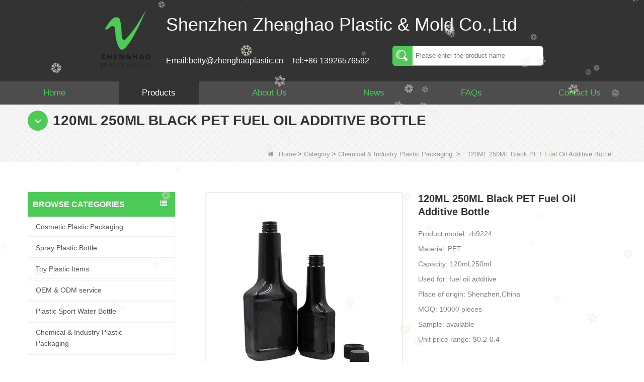

--- FILE ---
content_type: text/html; charset=utf-8
request_url: https://www.plasticbottlesupplier.com/products/China-manufacturer-black-industrial-disposable-long-neck-PET-engine-oil-plastic-bottle-for-chemical.html
body_size: 13358
content:
<!DOCTYPE html>
<html lang="en">

<head>
    <meta charset="utf-8" />
    <meta http-equiv="imagetoolbar" content="false" />
    <meta http-equiv="X-UA-Compatible" content="IE=edge,chrome=1">
    <meta name="viewport" content="width=device-width,initial-scale=1.0,minimum-scale=1.0,maximum-scale=1.0,user-scalable=no">
    <!-- SEO BEGIN -->
    <title>Black PET Fuel Oil Additive Bottle - China Supplier | Zhenghao</title>
    <meta name="keywords" content="China fuel oil bottle factory,Shenzhen plastic bottles suppliers,Shenzhen bottles plastic manufacturers" />
    <meta name="description" content="Fuel Oil Additive Bottle - long neck / PET / glossy black - great for fuel oil additive - Find more fuel oil bottle at Zhenghao." />
    <link rel="canonical" href="https://www.plasticbottlesupplier.com/products/China-manufacturer-black-industrial-disposable-long-neck-PET-engine-oil-plastic-bottle-for-chemical.html">
    <link rel="alternate" hreflang="en" href="https://www.plasticbottlesupplier.com/products/China-manufacturer-black-industrial-disposable-long-neck-PET-engine-oil-plastic-bottle-for-chemical.html">
    <link rel="alternate" hreflang="fr" href="https://www.plasticbottlesupplier.com/fr/products/China-manufacturer-black-industrial-disposable-long-neck-PET-engine-oil-plastic-bottle-for-chemical.html">
    <link rel="alternate" hreflang="de" href="https://www.plasticbottlesupplier.com/de/products/China-manufacturer-black-industrial-disposable-long-neck-PET-engine-oil-plastic-bottle-for-chemical.html">
    <link rel="alternate" hreflang="ru" href="https://www.plasticbottlesupplier.com/ru/products/China-manufacturer-black-industrial-disposable-long-neck-PET-engine-oil-plastic-bottle-for-chemical.html">
    <link rel="alternate" hreflang="es" href="https://www.plasticbottlesupplier.com/es/products/China-manufacturer-black-industrial-disposable-long-neck-PET-engine-oil-plastic-bottle-for-chemical.html">
    <link rel="alternate" hreflang="it" href="https://www.plasticbottlesupplier.com/it/products/China-manufacturer-black-industrial-disposable-long-neck-PET-engine-oil-plastic-bottle-for-chemical.html">
    <link rel="alternate" hreflang="pt" href="https://www.plasticbottlesupplier.com/pt/products/China-manufacturer-black-industrial-disposable-long-neck-PET-engine-oil-plastic-bottle-for-chemical.html">
    <link rel="alternate" hreflang="nl" href="https://www.plasticbottlesupplier.com/nl/products/China-manufacturer-black-industrial-disposable-long-neck-PET-engine-oil-plastic-bottle-for-chemical.html">
    <link rel="alternate" hreflang="el" href="https://www.plasticbottlesupplier.com/gr/products/China-manufacturer-black-industrial-disposable-long-neck-PET-engine-oil-plastic-bottle-for-chemical.html">
    <link rel="alternate" hreflang="zh-CN" href="https://www.plasticbottlesupplier.com/cn/products/China-manufacturer-black-industrial-disposable-long-neck-PET-engine-oil-plastic-bottle-for-chemical.html">
    <link rel="alternate" hreflang="pl" href="https://www.plasticbottlesupplier.com/pl/products/China-manufacturer-black-industrial-disposable-long-neck-PET-engine-oil-plastic-bottle-for-chemical.html">
    <link rel="alternate" hreflang="cs" href="https://www.plasticbottlesupplier.com/cz/products/China-manufacturer-black-industrial-disposable-long-neck-PET-engine-oil-plastic-bottle-for-chemical.html">
    <meta property="og:type" content="website" />
    <meta property="og:title" content="Black PET Fuel Oil Additive Bottle - China Supplier | Zhenghao" />
    <meta property="og:site_name" content="China fuel oil bottle factory,Shenzhen plastic bottles suppliers,Shenzhen bottles plastic manufacturers" />
    <meta property="og:description" content="Fuel Oil Additive Bottle - long neck / PET / glossy black - great for fuel oil additive - Find more fuel oil bottle at Zhenghao." />
    <meta property="og:url" content="https://www.plasticbottlesupplier.com/products/China-manufacturer-black-industrial-disposable-long-neck-PET-engine-oil-plastic-bottle-for-chemical.html" />
    <meta property="og:image" content="https://cdn.cloudbf.com/thumb/pad/500x500_xsize/upfile/101/product_o/China-manufacturer-black-industrial-disposable-long-neck-PET-engine-oil-plastic-bottle-for-chemical.jpg.webp" />
    <link rel="shortcut icon" href="/favicon.ico">
    <meta name="author" content="yjzw.net">
    <!-- SEO END -->
    <!--[if IE]>
    <meta http-equiv="X-UA-Compatible" content="IE=edge">
    <![endif]-->
    
    <link rel="stylesheet" href="/themes/zzx/a_public/layuiadmin/layui/css/layui.css" media="all">
    <link rel="stylesheet" type="text/css" href="/themes/zzx/plasticcementto/static/css/font/iconfont.css" />
    <link rel="stylesheet" type="text/css" href="/themes/zzx/plasticcementto/static/css/iconfont/iconfont.css" />
    <script src="/themes/zzx/a_public/js/jquery-2.1.4.min.js" type="text/javascript" charset="utf-8"></script>
    <script src="/themes/zzx/a_public/layer/layer.js" type="text/javascript" charset="utf-8"></script>
    <link type="text/css" rel="stylesheet" href="/themes/zzx/plasticcementto/static/css/bootstrap.css" />
    <link type="text/css" rel="stylesheet" href="/themes/zzx/plasticcementto/static/css/font-awesome.min.css" />
    <link rel="stylesheet" type="text/css" href="/themes/zzx/plasticcementto/static/css/animate.css" />
    <link type="text/css" rel="stylesheet" href="/themes/zzx/plasticcementto/static/css/bootstrap-touch-slider.css" />
    <link type="text/css" rel="stylesheet" href="/themes/zzx/plasticcementto/static/css/flexnav.css" />
    <link rel="stylesheet" type="text/css" href="/themes/zzx/plasticcementto/static/css/boxflexa.css" />
    <link rel="stylesheet" type="text/css" href="/themes/zzx/plasticcementto/static/css/style.css" />
    <link rel="stylesheet" type="text/css" href="/themes/zzx/plasticcementto/static/css/stylea.css"  media="screen and (max-width:972px)" />
    <link rel="stylesheet" href="/themes/zzx/a_public/css/swiper-bundle.min.css" />
    <link rel="stylesheet" type="text/css" href="/themes/zzx/a_public/EFfx/EFfx.css" />



    <script src="/themes/zzx/a_public/layuiadmin/layui/layui.js"></script>
    <script type="text/javascript" src="/themes/zzx/plasticcementto/static/js/jquery-1.8.3.js"></script>
    <script type="text/javascript" src="/themes/zzx/plasticcementto/static/js/bootstrap.min.js"></script>
    <script type="text/javascript" src="/themes/zzx/plasticcementto/static/js/bootstrap-touch-slider.js"></script>
    <script type="text/javascript" src="/themes/zzx/plasticcementto/static/js/jquery.velocity.min.js"></script>
    <script type="text/javascript" src="/themes/zzx/plasticcementto/static/js/demo.js"></script>
    <script type="text/javascript" src="/themes/zzx/plasticcementto/static/js/demoa.js"></script>
    <script type="text/javascript" src="/themes/zzx/plasticcementto/static/js/slick.js"></script>
<!--    <script type="text/javascript" src="/themes/zzx/plasticcementto/static/js/easyResponsiveTabs.js"></script>-->
    <script type="text/javascript" src="/themes/zzx/plasticcementto/static/js/smoothproducts.min.js"></script>
    <!-- <script type="text/javascript" src="/themes/zzx/plasticcementto/static/js/nav.js"></script> -->
    <script type="text/javascript" src="/themes/zzx/plasticcementto/static/js/pgwmenu.min.js"></script>
    <script type="text/javascript" src="/themes/zzx/plasticcementto/static/js/wow.min.js"></script>
    <script type="text/javascript" src="/themes/zzx/plasticcementto/static/js/yunteam.js"></script>
    <script>
    new WOW().init();
    </script>
    <script language="javascript" src="/themes/zzx/plasticcementto/static/js/jquery.blockUI.js"></script>
    <script language="javascript" src="/themes/zzx/plasticcementto/static/js/jquery.validate.min.js"></script>
    <script type="text/javascript" src="/themes/zzx/plasticcementto/static/js/front/inquiry/index.js"></script>
    <script type="text/javascript" src="/themes/zzx/plasticcementto/static/js/front/inquiry/inquirydone.js"></script>
    <script type="text/javascript" src="/themes/zzx/plasticcementto/static/js/mainscript.js"></script>
    <script src="/themes/zzx/a_public/js/swiper-bundle.min.js"></script>
    <script src="/themes/zzx/plasticcementto/static/css/font/iconfont.js"></script>
    <script>
    if (/Android|webOS|iPhone|iPad|iPod|BlackBerry|IEMobile|Opera Mini/i.test(navigator.userAgent)) {
        $(function() {
            $('.about-main img').attr("style", "");
            $(".about-main img").attr("width", "");
            $(".about-main img").attr("height", "");
            $('.con_main img').attr("style", "");
            $(".con_main img").attr("width", "");
            $(".con_main img").attr("height", "");
            $('.news_main div.news_main_de img').attr("style", "");
            $(".news_main div.news_main_de img").attr("width", "");
            $(".news_main div.news_main_de img").attr("height", "");
            $('.pro_detail .pro_detail_m img').attr("style", "");
            $(".pro_detail .pro_detail_m img").attr("width", "");
            $(".pro_detail .pro_detail_m img").attr("height", "");
        })
    }
    </script>
    <script type="text/javascript">
        /* start*/
        var width_full = 1200;
        function setRootFontSize() {
            var width = document.documentElement.clientWidth, fontSize;
            width_full=document.documentElement.clientWidth
            if (width > 640) { width = 640 }
            fontSize = (width / 26.667);
            document.getElementsByTagName('html')[0].style['font-size'] = fontSize + 'px';
        }
        setRootFontSize();
        window.addEventListener('resize', function () {
            setRootFontSize();
        }, false);
        /* end*/
    </script>
    <!--[if it ie9]
<script src="js/html5shiv.min.js"></script>
<script src="js/respond.min.js"></script>
-->
    <style>
        .swiper-container{
            --swiper-navigation-color:#4CCB56;
            --swiper-pagination-color:#4CCB56;
            --swiper-theme-color:#4CCB56;
        }
    </style>
    
<link rel="stylesheet" type="text/css" href="/themes/zzx/plasticcementto/static/css/contactus.css"/>


    <link rel="stylesheet" href="/themes/zzx/a_public/css/editable_page.css"><!-- Google tag (gtag.js) --> <script async src="https://www.googletagmanager.com/gtag/js?id=G-2HGQ1GKJ27"></script> <script> window.dataLayer = window.dataLayer || []; function gtag(){dataLayer.push(arguments);} gtag('js', new Date()); gtag('config', 'G-2HGQ1GKJ27'); </script>
<!-- Google Tag Manager -->
<script>(function(w,d,s,l,i){w[l]=w[l]||[];w[l].push({'gtm.start':
new Date().getTime(),event:'gtm.js'});var f=d.getElementsByTagName(s)[0],
j=d.createElement(s),dl=l!='dataLayer'?'&l='+l:'';j.async=true;j.src=
'https://www.googletagmanager.com/gtm.js?id='+i+dl;f.parentNode.insertBefore(j,f);
})(window,document,'script','dataLayer','GTM-WZRWQ8WX');</script>
<!-- End Google Tag Manager --></head>

<body class="">
    <!-- Google Tag Manager (noscript) -->
<noscript><iframe src="https://www.googletagmanager.com/ns.html?id=GTM-WZRWQ8WX"
height="0" width="0" style="display:none;visibility:hidden"></iframe></noscript>
<!-- End Google Tag Manager (noscript) -->    <div class="hidden-sm hidden-xs index_bg">
        <div class="wrapper flexa-container flexa-justify-center">
            <div class="logo">
                <a href="/" rel="home" title="Shenzhen Zhenghao Plastic & Mold Co.,Ltd"><img alt="Shenzhen Zhenghao Plastic & Mold Co.,Ltd" src="https://cdn.cloudbf.com/files/101/img/2022/08/23/202208231734100125000.png" title="Shenzhen Zhenghao Plastic & Mold Co.,Ltd" alt="Shenzhen Zhenghao Plastic & Mold Co.,Ltd"></a>
            </div>
            <div class="tip">
                <div class="company">
                    Shenzhen Zhenghao Plastic & Mold Co.,Ltd                </div>
                <div class="infosousuo flexa-container flexa-justify-between">
                    <div class="info flexa-container flexa-justify-start">
                        <a href="mailto:betty@zhenghaoplastic.cn">Email:betty@zhenghaoplastic.cn</a>
                        <a href="tel:+86 13926576592">Tel:+86 13926576592</a>
                    </div>
                    <div class="sousuo">
                        <div class="search">
                            <form action="/apisearch.html" method="post" name="SearchForm" id="SearchForm">
                                                                <input type="hidden" name="cid" id="cid" value="0" />
                                <input type="text" class="search_bg" name="keyword" id="keywords" placeholder="Please enter the product name" />
                                <button type="submit" class="search_button">
                                    <svg class="icon" aria-hidden="true">
                                        <use xlink:href="#icon-sousuo"></use>
                                    </svg>
                                </button>
                            </form>
                        </div>
                    </div>
                </div>
            </div>
        </div>
    </div>

    <div class="nav" id="toubuxx">
        <div class='menu'>
            <ul>
                                    <li class=""><a href="/" >Home</a></li>
                                                        <li class="nactive">
                        <a href="/products.htm"  >Products  </a>
                                                <div class="submenu ">
                                                        <div class="menu_children nactive">
                                <a href="/products/Cosmetic-Plastic-Packaging.htm"  >Cosmetic Plastic Packaging</a>
                                                            </div>
                                                        <div class="menu_children nactive">
                                <a href="/products/spray-plastic-bottle.htm"  >Spray Plastic Bottle</a>
                                                            </div>
                                                        <div class="menu_children nactive">
                                <a href="/products/Toy-Plastic-Items.htm"  >Toy Plastic Items</a>
                                                            </div>
                                                        <div class="menu_children nactive">
                                <a href="/products/OEM-ODM-custom-service.htm"  >OEM &amp; ODM service</a>
                                                            </div>
                                                        <div class="menu_children nactive">
                                <a href="/products/Plastic-Sport-Water-Bottle.htm"  >Plastic Sport Water Bottle</a>
                                                            </div>
                                                        <div class="menu_children nactive">
                                <a href="/products/Chemical-Plastic-Packaging.htm"  >Chemical & Industry Plastic Packaging</a>
                                                            </div>
                                                        <div class="menu_children nactive">
                                <a href="/products/Household-Plastic-Bottle.htm"  >Household Plastic Bottle</a>
                                                            </div>
                                                        <div class="menu_children nactive">
                                <a href="/products/Medical-Plastic-Bottle.htm"  >Medical Plastic Bottle</a>
                                                            </div>
                                                        <div class="menu_children nactive">
                                <a href="/products/Food-Plastic-Bottle.htm"  >Food Plastic Packaging</a>
                                                            </div>
                                                        <div class="menu_children nactive">
                                <a href="/products/Juice-Plastic-Bottle.htm"  >Beverage Plastic Packaging</a>
                                                            </div>
                                                    </div>
                                            </li>
                                                        <li class=""><a href="/about-us.html" >About Us</a></li>
                                                        <li class=""><a href="/news.htm" >News</a></li>
                                                        <li class=""><a href="/FAQs.html" >FAQs</a></li>
                                                        <li class=""><a href="/contact-us.html" >Contact Us</a></li>
                                                </ul>
            <div class="clear"></div>
        </div>
        <div class="clear"></div>
    </div>



    <header class="large">
        <div class="header_section">
            <div class="search_box">
                <div class="top-search clearfix">
                    <form action="/apisearch.html" method="post">
                    <div class="input-group">
                        <em>what are you looking for?</em>
                        <div class="header_search clearfix">
                                                        <input name="keyword" onkeydown="javascript:enterIn(event);" type="text" class="form-control" placeholder="Search...">
                            <input type="submit" class="search_btn btn_search1" value="">
                        </div>
                        <span class="input-group-addon close-search"><i class="fa fa-times"></i></span>
                    </div>
                    </form>
                </div>
            </div>
            <div class="container">
                <div class="nav_section clearfix">
                    <a id="logo" href="/" title="Shenzhen Zhenghao Plastic & Mold Co.,Ltd"><img alt="Shenzhen Zhenghao Plastic & Mold Co.,Ltd" src="https://cdn.cloudbf.com/files/101/img/2022/08/23/202208231734100125000.png" title="Shenzhen Zhenghao Plastic & Mold Co.,Ltd" alt="Shenzhen Zhenghao Plastic & Mold Co.,Ltd"></a>
                    <div class="header_r">


                        <div class="header_other">
                            <dl class="language_select">
                                <dt><img src="/themes/zzx/a_public/flags/4x3/us.svg" width="24px" height="16px" title="English" /></dt>
                                <dd>
                                    <ul>
                                                                                <li>
                                            <a alt="English" href="https://www.plasticbottlesupplier.com/products/China-manufacturer-black-industrial-disposable-long-neck-PET-engine-oil-plastic-bottle-for-chemical.html">
                                                <img src="/themes/zzx/a_public/flags/4x3/us.svg" width="24px" height="16px" />
                                                English                                            </a>
                                        </li>
                                                                                <li>
                                            <a alt="français" href="https://www.plasticbottlesupplier.com/fr/products/China-manufacturer-black-industrial-disposable-long-neck-PET-engine-oil-plastic-bottle-for-chemical.html">
                                                <img src="/themes/zzx/a_public/flags/4x3/fr.svg" width="24px" height="16px" />
                                                français                                            </a>
                                        </li>
                                                                                <li>
                                            <a alt="Deutsche" href="https://www.plasticbottlesupplier.com/de/products/China-manufacturer-black-industrial-disposable-long-neck-PET-engine-oil-plastic-bottle-for-chemical.html">
                                                <img src="/themes/zzx/a_public/flags/4x3/de.svg" width="24px" height="16px" />
                                                Deutsche                                            </a>
                                        </li>
                                                                                <li>
                                            <a alt="русский" href="https://www.plasticbottlesupplier.com/ru/products/China-manufacturer-black-industrial-disposable-long-neck-PET-engine-oil-plastic-bottle-for-chemical.html">
                                                <img src="/themes/zzx/a_public/flags/4x3/ru.svg" width="24px" height="16px" />
                                                русский                                            </a>
                                        </li>
                                                                                <li>
                                            <a alt="Español" href="https://www.plasticbottlesupplier.com/es/products/China-manufacturer-black-industrial-disposable-long-neck-PET-engine-oil-plastic-bottle-for-chemical.html">
                                                <img src="/themes/zzx/a_public/flags/4x3/es.svg" width="24px" height="16px" />
                                                Español                                            </a>
                                        </li>
                                                                                <li>
                                            <a alt="Italian" href="https://www.plasticbottlesupplier.com/it/products/China-manufacturer-black-industrial-disposable-long-neck-PET-engine-oil-plastic-bottle-for-chemical.html">
                                                <img src="/themes/zzx/a_public/flags/4x3/it.svg" width="24px" height="16px" />
                                                Italian                                            </a>
                                        </li>
                                                                                <li>
                                            <a alt="português" href="https://www.plasticbottlesupplier.com/pt/products/China-manufacturer-black-industrial-disposable-long-neck-PET-engine-oil-plastic-bottle-for-chemical.html">
                                                <img src="/themes/zzx/a_public/flags/4x3/pt.svg" width="24px" height="16px" />
                                                português                                            </a>
                                        </li>
                                                                                <li>
                                            <a alt="Nederlands" href="https://www.plasticbottlesupplier.com/nl/products/China-manufacturer-black-industrial-disposable-long-neck-PET-engine-oil-plastic-bottle-for-chemical.html">
                                                <img src="/themes/zzx/a_public/flags/4x3/nl.svg" width="24px" height="16px" />
                                                Nederlands                                            </a>
                                        </li>
                                                                                <li>
                                            <a alt="Ελληνικά" href="https://www.plasticbottlesupplier.com/gr/products/China-manufacturer-black-industrial-disposable-long-neck-PET-engine-oil-plastic-bottle-for-chemical.html">
                                                <img src="/themes/zzx/a_public/flags/4x3/gr.svg" width="24px" height="16px" />
                                                Ελληνικά                                            </a>
                                        </li>
                                                                                <li>
                                            <a alt="简体中文" href="https://www.plasticbottlesupplier.com/cn/products/China-manufacturer-black-industrial-disposable-long-neck-PET-engine-oil-plastic-bottle-for-chemical.html">
                                                <img src="/themes/zzx/a_public/flags/4x3/cn.svg" width="24px" height="16px" />
                                                简体中文                                            </a>
                                        </li>
                                                                                <li>
                                            <a alt="Polskie" href="https://www.plasticbottlesupplier.com/pl/products/China-manufacturer-black-industrial-disposable-long-neck-PET-engine-oil-plastic-bottle-for-chemical.html">
                                                <img src="/themes/zzx/a_public/flags/4x3/pl.svg" width="24px" height="16px" />
                                                Polskie                                            </a>
                                        </li>
                                                                                <li>
                                            <a alt="Czech" href="https://www.plasticbottlesupplier.com/cz/products/China-manufacturer-black-industrial-disposable-long-neck-PET-engine-oil-plastic-bottle-for-chemical.html">
                                                <img src="/themes/zzx/a_public/flags/4x3/cz.svg" width="24px" height="16px" />
                                                Czech                                            </a>
                                        </li>
                                                                            </ul>
                                </dd>
                            </dl>
                        </div>
                        <div class="yemail">
                            <a href="mailto:betty@zhenghaoplastic.cn"></a>
                        </div>
                        <div class="ytel">
                            <a href="tel:+86 0755 28933923"></a>
                        </div>
                        <div class="nav_main clearfix">
                            <div class="attr-nav"><a rel="nofollow" class="search" href="#"></a></div>
                        </div>
                    </div>
                </div>
            </div>
        </div>
        <div class="wrapper">
            <nav id="main-nav">
                <ul class="first-nav">
                </ul>
                <ul>
                                        <li><a href="/" >Home</a></li>
                                                        <li><a href="/products.htm" >Products</a>
                                                <ul class="nav_child">
                                                        <li>
                                <a href="/products/Cosmetic-Plastic-Packaging.htm" >Cosmetic Plastic Packaging</a>
                                                            </li>
                                                        <li>
                                <a href="/products/spray-plastic-bottle.htm" >Spray Plastic Bottle</a>
                                                            </li>
                                                        <li>
                                <a href="/products/Toy-Plastic-Items.htm" >Toy Plastic Items</a>
                                                            </li>
                                                        <li>
                                <a href="/products/OEM-ODM-custom-service.htm" >OEM &amp; ODM service</a>
                                                            </li>
                                                        <li>
                                <a href="/products/Plastic-Sport-Water-Bottle.htm" >Plastic Sport Water Bottle</a>
                                                            </li>
                                                        <li>
                                <a href="/products/Chemical-Plastic-Packaging.htm" >Chemical & Industry Plastic Packaging</a>
                                                            </li>
                                                        <li>
                                <a href="/products/Household-Plastic-Bottle.htm" >Household Plastic Bottle</a>
                                                            </li>
                                                        <li>
                                <a href="/products/Medical-Plastic-Bottle.htm" >Medical Plastic Bottle</a>
                                                            </li>
                                                        <li>
                                <a href="/products/Food-Plastic-Bottle.htm" >Food Plastic Packaging</a>
                                                            </li>
                                                        <li>
                                <a href="/products/Juice-Plastic-Bottle.htm" >Beverage Plastic Packaging</a>
                                                            </li>
                                                    </ul>
                                            </li>
                                                        <li><a href="/about-us.html" >About Us</a></li>
                                                        <li><a href="/news.htm" >News</a></li>
                                                        <li><a href="/FAQs.html" >FAQs</a></li>
                                                        <li><a href="/contact-us.html" >Contact Us</a></li>
                                                    </ul>
            </nav>
            <a class="toggle">
                <span></span>
                <span></span>
                <span></span>
            </a>
        </div>
    </header>
    <div class="height"></div>






        <div class="clear"></div>
    <!--main-->
    
    <div class="mbx_section">
        <div class="text">
            <div class="container">
                <h4><i class="fa fa-angle-down"></i>120ML 250ML Black PET Fuel Oil Additive Bottle</h4>
                <div class="mbx">
                                        <a href="/"><i class="fa fa-home"></i>Home</a>
                                        &gt;
                                        <a href="/products.htm">Category</a>
                                        &gt;
                                        <a href="/products/Chemical-Plastic-Packaging.htm">Chemical & Industry Plastic Packaging</a>
                                        &nbsp;>&nbsp;<span>120ML 250ML Black PET Fuel Oil Additive Bottle</span>
                </div>
            </div>
        </div>
    </div>
    <div class="n_main">
        <div class="container clearfix">
        <div class="n_left">
            <div class="modules">
<!--                <section class="block ">-->
<!--                    <h4 class="nav_h4">Browse Categories</h4>-->
<!--                    <div class="toggle_content clearfix">-->
<!--                        <ul class="mtree">-->
<!--                          -->
<!--                            <li><span></span><a href="/products/Cosmetic-Plastic-Packaging.htm" title="China Cosmetic Plastic Packaging manufacturer">Cosmetic Plastic Packaging</a>-->
<!--                              -->
<!--                            </li>-->
<!--                            -->
<!--                            <li><span></span><a href="/products/spray-plastic-bottle.htm" title="China Spray Plastic Bottle manufacturer">Spray Plastic Bottle</a>-->
<!--                              -->
<!--                            </li>-->
<!--                            -->
<!--                            <li><span></span><a href="/products/Toy-Plastic-Items.htm" title="China Toy Plastic Items manufacturer">Toy Plastic Items</a>-->
<!--                              -->
<!--                            </li>-->
<!--                            -->
<!--                            <li><span></span><a href="/products/OEM-ODM-custom-service.htm" title="China OEM &amp; ODM service manufacturer">OEM &amp; ODM service</a>-->
<!--                              -->
<!--                            </li>-->
<!--                            -->
<!--                            <li><span></span><a href="/products/Plastic-Sport-Water-Bottle.htm" title="China Plastic Sport Water Bottle manufacturer">Plastic Sport Water Bottle</a>-->
<!--                              -->
<!--                            </li>-->
<!--                            -->
<!--                            <li><span></span><a href="/products/Chemical-Plastic-Packaging.htm" title="China Chemical & Industry Plastic Packaging manufacturer">Chemical & Industry Plastic Packaging</a>-->
<!--                              -->
<!--                            </li>-->
<!--                            -->
<!--                            <li><span></span><a href="/products/Household-Plastic-Bottle.htm" title="China Household Plastic Bottle manufacturer">Household Plastic Bottle</a>-->
<!--                              -->
<!--                            </li>-->
<!--                            -->
<!--                            <li><span></span><a href="/products/Medical-Plastic-Bottle.htm" title="China Medical Plastic Bottle manufacturer">Medical Plastic Bottle</a>-->
<!--                              -->
<!--                            </li>-->
<!--                            -->
<!--                            <li><span></span><a href="/products/Food-Plastic-Bottle.htm" title="China Food Plastic Packaging manufacturer">Food Plastic Packaging</a>-->
<!--                              -->
<!--                            </li>-->
<!--                            -->
<!--                            <li><span></span><a href="/products/Juice-Plastic-Bottle.htm" title="China Beverage Plastic Packaging manufacturer">Beverage Plastic Packaging</a>-->
<!--                              -->
<!--                            </li>-->
<!--                            -->
<!--                        </ul>-->
<!--                    </div>-->
<!--                    <script type="text/javascript" src="/themes/zzx/plasticcementto/static/js/mtree.js"></script>-->
<!--                </section>-->

                <!--include left-->
                <section class="block ">
    <h4 class="nav_h4">Browse Categories</h4>
    <div class="toggle_content clearfix">
        <ul class="mtree">
                        <li><span></span><a href="/products/Cosmetic-Plastic-Packaging.htm" title="China Cosmetic Plastic Packaging manufacturer">Cosmetic Plastic Packaging</a>
                            </li>
                        <li><span></span><a href="/products/spray-plastic-bottle.htm" title="China Spray Plastic Bottle manufacturer">Spray Plastic Bottle</a>
                            </li>
                        <li><span></span><a href="/products/Toy-Plastic-Items.htm" title="China Toy Plastic Items manufacturer">Toy Plastic Items</a>
                            </li>
                        <li><span></span><a href="/products/OEM-ODM-custom-service.htm" title="China OEM &amp; ODM service manufacturer">OEM &amp; ODM service</a>
                            </li>
                        <li><span></span><a href="/products/Plastic-Sport-Water-Bottle.htm" title="China Plastic Sport Water Bottle manufacturer">Plastic Sport Water Bottle</a>
                            </li>
                        <li><span></span><a href="/products/Chemical-Plastic-Packaging.htm" title="China Chemical & Industry Plastic Packaging manufacturer">Chemical & Industry Plastic Packaging</a>
                            </li>
                        <li><span></span><a href="/products/Household-Plastic-Bottle.htm" title="China Household Plastic Bottle manufacturer">Household Plastic Bottle</a>
                            </li>
                        <li><span></span><a href="/products/Medical-Plastic-Bottle.htm" title="China Medical Plastic Bottle manufacturer">Medical Plastic Bottle</a>
                            </li>
                        <li><span></span><a href="/products/Food-Plastic-Bottle.htm" title="China Food Plastic Packaging manufacturer">Food Plastic Packaging</a>
                            </li>
                        <li><span></span><a href="/products/Juice-Plastic-Bottle.htm" title="China Beverage Plastic Packaging manufacturer">Beverage Plastic Packaging</a>
                            </li>
                    </ul>
    </div>
    <script type="text/javascript" src="/themes/zzx/plasticcementto/static/js/mtree.js"></script>
</section>



        <div class="website" >        <section class="block  news_left">
            <h4 class="left_h4"><span>Qualification certificate</span></h4>
            <div class="toggle_content clearfix">
                <div class="slider autoplay11">
                                        <div>
                        <div class="li">
                            <div class="img"><a href="javascript:void(0)" title="g"><img src="https://cdn.cloudbf.com/thumb/format/mini_xsize/files/101/img/2023/06/16/202306161741290174088.jpg.webp" title="g" alt="g"></a></a></div>
                        </div>
                    </div>
                                        <div>
                        <div class="li">
                            <div class="img"><a href="javascript:void(0)" title="f"><img src="https://cdn.cloudbf.com/thumb/format/mini_xsize/files/101/img/2023/06/16/202306161741430168906.jpg.webp" title="f" alt="f"></a></a></div>
                        </div>
                    </div>
                                        <div>
                        <div class="li">
                            <div class="img"><a href="javascript:void(0)" title="v"><img src="https://cdn.cloudbf.com/thumb/format/mini_xsize/files/101/img/2023/06/16/202306161742010184156.jpg.webp" title="v" alt="v"></a></a></div>
                        </div>
                    </div>
                                        <div>
                        <div class="li">
                            <div class="img"><a href="javascript:void(0)" title="a"><img src="https://cdn.cloudbf.com/thumb/format/mini_xsize/files/101/img/2023/06/16/202306161742150159640.jpg.webp" title="a" alt="a"></a></a></div>
                        </div>
                    </div>
                                    </div>
            </div>
        </section>
                 </div>

        <div class="website" >        <section class="block hot_left">
            <h4 class="left_h4"><span>HOUSEHOLD PLASTIC BOTTLE</span></h4>
            <div class="toggle_content clearfix">
                <ul>
                                      <li class="clearfix">
                        <div class="img"><a href="/products/CE-RoSH-250ml-350ml-400ml-500ml-1000ml-Plastic-pump-bottle-Hand-sanitizer-bottle.html" title="China CE RoSH 250ml 350ml 400ml 500ml 1000ml Plastic pump bottle Hand sanitizer bottle manufacturer"><img id="product_detail_img" alt="China CE RoSH 250ml 350ml 400ml 500ml 1000ml Plastic pump bottle Hand sanitizer bottle manufacturer" title="China CE RoSH 250ml 350ml 400ml 500ml 1000ml Plastic pump bottle Hand sanitizer bottle manufacturer" src="https://cdn.cloudbf.com/thumb/pad/90x90_xsize/files/101/img/2024/04/26/202404261706220145485.jpg.webp" /></a></div>
                        <div class="text">
                            <h4><a href="/products/CE-RoSH-250ml-350ml-400ml-500ml-1000ml-Plastic-pump-bottle-Hand-sanitizer-bottle.html" title="China CE RoSH 250ml 350ml 400ml 500ml 1000ml Plastic pump bottle Hand sanitizer bottle manufacturer">CE RoSH 250ml 350ml 400ml 500ml 1000ml Plastic pump bottle Hand sanitizer bottle</a></h4>
                            <div class="p">
                                <p>
                                    Tem No: zh-mb004
Capacity: 250ml 350ml 400ml 500ml 1000ml
Material: PET
Shape: round
Used for: shampoo packaging
Place of origin: Shenzhen, China
MOQ: 5,000 pieces
Unit price range: $0.3-0.6
Sample: available, free, client pay for sample shipping cost                                </p>
                            </div>
                        </div>
                    </li>
                                      <li class="clearfix">
                        <div class="img"><a href="/products/Customized-500ml-2L-4L-empty-HDPE-plastic-laundry-detergent-liquid-bottle.html" title="China Customized 500ml 2L 4L empty HDPE plastic laundry detergent liquid bottle manufacturer"><img id="product_detail_img" alt="China Customized 500ml 2L 4L empty HDPE plastic laundry detergent liquid bottle manufacturer" title="China Customized 500ml 2L 4L empty HDPE plastic laundry detergent liquid bottle manufacturer" src="https://cdn.cloudbf.com/thumb/pad/90x90_xsize/files/101/img/2024/03/09/202403091430380157020.jpg.webp" /></a></div>
                        <div class="text">
                            <h4><a href="/products/Customized-500ml-2L-4L-empty-HDPE-plastic-laundry-detergent-liquid-bottle.html" title="China Customized 500ml 2L 4L empty HDPE plastic laundry detergent liquid bottle manufacturer">Customized 500ml 2L 4L empty HDPE plastic laundry detergent liquid bottle</a></h4>
                            <div class="p">
                                <p>
                                    Tem No: &nbsp;&nbsp; &nbsp;ZH-C70244&nbsp;

Capacity: 1L

Material: &nbsp;500ml 2L 4L

Used for: detergent liquid bottle

Place of origin: Shenzhen, China

MOQ: 5,000 pieces

Unit price range: $0.32-$0.48

Sample: available, free, client pay for sample shipping cost                                </p>
                            </div>
                        </div>
                    </li>
                                      <li class="clearfix">
                        <div class="img"><a href="/products/Popular-Replace-2L-PET-Empty-Bottles-with-Plastic-Large-Capacity-Cleaner-Laundry-Detergent-Bottles.html" title="China Popular Replace 2L PET Empty Bottles with Plastic Large Capacity Cleaner Laundry Detergent Bottles manufacturer"><img id="product_detail_img" alt="China Popular Replace 2L PET Empty Bottles with Plastic Large Capacity Cleaner Laundry Detergent Bottles manufacturer" title="China Popular Replace 2L PET Empty Bottles with Plastic Large Capacity Cleaner Laundry Detergent Bottles manufacturer" src="https://cdn.cloudbf.com/thumb/pad/90x90_xsize/files/101/img/2024/01/31/202401311536580195865.jpg.webp" /></a></div>
                        <div class="text">
                            <h4><a href="/products/Popular-Replace-2L-PET-Empty-Bottles-with-Plastic-Large-Capacity-Cleaner-Laundry-Detergent-Bottles.html" title="China Popular Replace 2L PET Empty Bottles with Plastic Large Capacity Cleaner Laundry Detergent Bottles manufacturer">Popular Replace 2L PET Empty Bottles with Plastic Large Capacity Cleaner Laundry Detergent Bottles</a></h4>
                            <div class="p">
                                <p>
                                    Tem No: &nbsp;&nbsp; &nbsp;zh-p9309

Capacity: 2L

Material: HDPE

Shape: Round

Used for: detergant liquid&nbsp;

Place of origin: Shenzhen, China

MOQ: 5,000 pieces

Unit price range: $0.32-$0.48

Sample: available, free, client pay for sample shipping cost                                </p>
                            </div>
                        </div>
                    </li>
                                      <li class="clearfix">
                        <div class="img"><a href="/products/Empty-1L-Big-Clear-for-Laundry-Detergent-Liquid-Soap-Packaging-Plastic-HDPE-Bottle-for-Laundry-Detergent-Liquid.html" title="China Empty 1L Big Clear for Laundry Detergent Liquid Soap Packaging Plastic HDPE Bottle for Laundry Detergent Liquid manufacturer"><img id="product_detail_img" alt="China Empty 1L Big Clear for Laundry Detergent Liquid Soap Packaging Plastic HDPE Bottle for Laundry Detergent Liquid manufacturer" title="China Empty 1L Big Clear for Laundry Detergent Liquid Soap Packaging Plastic HDPE Bottle for Laundry Detergent Liquid manufacturer" src="https://cdn.cloudbf.com/thumb/pad/90x90_xsize/files/101/img/2024/01/26/202401261731490177391.jpg.webp" /></a></div>
                        <div class="text">
                            <h4><a href="/products/Empty-1L-Big-Clear-for-Laundry-Detergent-Liquid-Soap-Packaging-Plastic-HDPE-Bottle-for-Laundry-Detergent-Liquid.html" title="China Empty 1L Big Clear for Laundry Detergent Liquid Soap Packaging Plastic HDPE Bottle for Laundry Detergent Liquid manufacturer">Empty 1L Big Clear for Laundry Detergent Liquid Soap Packaging Plastic HDPE Bottle for Laundry Detergent Liquid</a></h4>
                            <div class="p">
                                <p>
                                    Tem No: &nbsp;&nbsp; &nbsp;zh-c70231

Capacity: 1L

Material: HDPE

Shape: Round

Used for: detergant liquid&nbsp;

Place of origin: Shenzhen, China

MOQ: 5,000 pieces

Unit price range: $0.32-$0.48

Sample: available, free, client pay for sample shipping cost                                </p>
                            </div>
                        </div>
                    </li>
                                  </ul>
            </div>
        </section>
                </div>

        <div class="website" >        <section class="block  news_left">
            <h4 class="left_h4"><span>Company News</span></h4>
            <div class="toggle_content clearfix">
                <div class="slider autoplay11">
                                      <div>
                        <div class="li">
                            <div class="img"><a href="/news/Zhenghao-Plastic-Mold-Manufacturing-Our-Development-Story.html" title="Zhenghao Plastic Mold Manufacturing: Our Development Story"><img src="https://cdn.cloudbf.com/thumb/pad/271x271_xsize/files/101/img/2025/10/15/202510151756130118009.jpg.webp" title="Zhenghao Plastic Mold Manufacturing: Our Development Story" alt="Zhenghao Plastic Mold Manufacturing: Our Development Story" /></a></div>
                            <div class="text">
                                <h4><a href="/news/Zhenghao-Plastic-Mold-Manufacturing-Our-Development-Story.html" title="Zhenghao Plastic Mold Manufacturing: Our Development Story">Zhenghao Plastic Mold Manufacturing: Our Development Story</a></h4>
                                <div class="day">2025-10-15 17:31:34</div>
                                <p></p>
                            </div>
                        </div>
                    </div>
                                        <div>
                        <div class="li">
                            <div class="img"><a href="/news/Cream-bottle-double-wall-cream-jar-PP-cream-jars-friendly-cosmetic-packaging-plastic-jar.html" title="Cream bottle double wall cream jar PP cream jars friendly cosmetic packaging plastic jar"><img src="https://cdn.cloudbf.com/thumb/pad/271x271_xsize/files/101/img/2024/09/21/202409211723370109263.jpg.webp" title="Cream bottle double wall cream jar PP cream jars friendly cosmetic packaging plastic jar" alt="Cream bottle double wall cream jar PP cream jars friendly cosmetic packaging plastic jar" /></a></div>
                            <div class="text">
                                <h4><a href="/news/Cream-bottle-double-wall-cream-jar-PP-cream-jars-friendly-cosmetic-packaging-plastic-jar.html" title="Cream bottle double wall cream jar PP cream jars friendly cosmetic packaging plastic jar">Cream bottle double wall cream jar PP cream jars friendly cosmetic packaging plastic jar</a></h4>
                                <div class="day">2024-09-21 17:25:20</div>
                                <p>PP (Polypropylene) plastic containers are increasingly popular in the cosmetic and skincare industries, particularly for small-capacity products like creams, eye creams, and eyeliner gels.</p>
                            </div>
                        </div>
                    </div>
                                        <div>
                        <div class="li">
                            <div class="img"><a href="/news/2024-RosUpack-Exhibition.html" title="2024 RosUpack Exhibition"><img src="https://cdn.cloudbf.com/thumb/pad/271x271_xsize/files/101/img/2024/06/06/202406061340570125142.jpg.webp" title="2024 RosUpack Exhibition" alt="2024 RosUpack Exhibition" /></a></div>
                            <div class="text">
                                <h4><a href="/news/2024-RosUpack-Exhibition.html" title="2024 RosUpack Exhibition">2024 RosUpack Exhibition</a></h4>
                                <div class="day">2024-06-06 13:45:15</div>
                                <p>plastic drink bottles factory, China cosmetic plastic bottles, disposable plastic bottle suppliers, plastic pet bottles manufactures, plastic bottles for lotion manufactures</p>
                            </div>
                        </div>
                    </div>
                                        <div>
                        <div class="li">
                            <div class="img"><a href="/news/350ml-400ml-500ml-Black-color-gradient-PET-cosmetic-moisturizer-toner-Bottles-Plastic-Shampoo.html" title="350ml 400ml 500ml Black color gradient PET cosmetic moisturizer toner Bottles Plastic Shampoo"><img src="https://cdn.cloudbf.com/thumb/pad/271x271_xsize/files/101/img/2024/05/31/202405311449340158449.jpg.webp" title="350ml 400ml 500ml Black color gradient PET cosmetic moisturizer toner Bottles Plastic Shampoo" alt="350ml 400ml 500ml Black color gradient PET cosmetic moisturizer toner Bottles Plastic Shampoo" /></a></div>
                            <div class="text">
                                <h4><a href="/news/350ml-400ml-500ml-Black-color-gradient-PET-cosmetic-moisturizer-toner-Bottles-Plastic-Shampoo.html" title="350ml 400ml 500ml Black color gradient PET cosmetic moisturizer toner Bottles Plastic Shampoo">350ml 400ml 500ml Black color gradient PET cosmetic moisturizer toner Bottles Plastic Shampoo</a></h4>
                                <div class="day">2024-05-31 14:50:02</div>
                                <p>customized color plastic bottle with pump 300ml 400ml 500ml round pet bottle for skincare plastic lotion bottle</p>
                            </div>
                        </div>
                    </div>
                                        <div>
                        <div class="li">
                            <div class="img"><a href="/news/Pet-Juice-Bottle-Customized-Shape-Transparent-Plastic-Drink-Bottles.html" title="Pet Juice Bottle Customized Shape Transparent Plastic Drink Bottles"><img src="https://cdn.cloudbf.com/thumb/pad/271x271_xsize/files/101/img/2024/05/18/202405181106560176845.jpg.webp" title="Pet Juice Bottle Customized Shape Transparent Plastic Drink Bottles" alt="Pet Juice Bottle Customized Shape Transparent Plastic Drink Bottles" /></a></div>
                            <div class="text">
                                <h4><a href="/news/Pet-Juice-Bottle-Customized-Shape-Transparent-Plastic-Drink-Bottles.html" title="Pet Juice Bottle Customized Shape Transparent Plastic Drink Bottles">Pet Juice Bottle Customized Shape Transparent Plastic Drink Bottles</a></h4>
                                <div class="day">2024-05-18 11:09:02</div>
                                <p></p>
                            </div>
                        </div>
                    </div>
                                        <div>
                        <div class="li">
                            <div class="img"><a href="/news/Empty-Sunscreen-Lotion-Bottle-Set-Packaging-Plastic-Cosmetic-Squeeze-Bottle.html" title="Empty Sunscreen Lotion Bottle Set Packaging Plastic Cosmetic Squeeze Bottle"><img src="https://cdn.cloudbf.com/thumb/pad/271x271_xsize/files/101/img/2024/05/10/202405101439090180638.jpg.webp" title="Empty Sunscreen Lotion Bottle Set Packaging Plastic Cosmetic Squeeze Bottle" alt="Empty Sunscreen Lotion Bottle Set Packaging Plastic Cosmetic Squeeze Bottle" /></a></div>
                            <div class="text">
                                <h4><a href="/news/Empty-Sunscreen-Lotion-Bottle-Set-Packaging-Plastic-Cosmetic-Squeeze-Bottle.html" title="Empty Sunscreen Lotion Bottle Set Packaging Plastic Cosmetic Squeeze Bottle">Empty Sunscreen Lotion Bottle Set Packaging Plastic Cosmetic Squeeze Bottle</a></h4>
                                <div class="day">2024-05-10 14:39:33</div>
                                <p>HDPE Custom Eco PCR Recycled Plastic Bottle Body Tanning Oil 60ml Travel Size Squeeze Bottle Cosmetics</p>
                            </div>
                        </div>
                    </div>
                                        <div>
                        <div class="li">
                            <div class="img"><a href="/news/Moving-to-New-Factory-Place.html" title="Moving to New Factory Place"><img src="https://cdn.cloudbf.com/thumb/pad/271x271_xsize/files/101/img/2024/04/12/202404121736080179157.png.webp" title="Moving to New Factory Place" alt="Moving to New Factory Place" /></a></div>
                            <div class="text">
                                <h4><a href="/news/Moving-to-New-Factory-Place.html" title="Moving to New Factory Place">Moving to New Factory Place</a></h4>
                                <div class="day">2023-04-07 15:01:28</div>
                                <p></p>
                            </div>
                        </div>
                    </div>
                                        <div>
                        <div class="li">
                            <div class="img"><a href="/news/New-patented-female-urine-bottle.html" title="New patented female urine bottle."><img src="https://cdn.cloudbf.com/thumb/pad/271x271_xsize/files/101/img/2022/08/26/202208261201420155148.jpg.webp" title="New patented female urine bottle." alt="New patented female urine bottle." /></a></div>
                            <div class="text">
                                <h4><a href="/news/New-patented-female-urine-bottle.html" title="New patented female urine bottle.">New patented female urine bottle.</a></h4>
                                <div class="day">2022-04-15 17:42:44</div>
                                <p>New female urine bottle. Equipped with a patented leak-proof cover to block urine leakage and avoid embarrassment. Currently, men's urine bottles are ...</p>
                            </div>
                        </div>
                    </div>
                                        <div>
                        <div class="li">
                            <div class="img"><a href="/news/64oz-PET-pump-bottle.html" title="Plastic Bottle Factory: 64 oz Large Laundry Liquid Liquid Pump Dispenser"><img src="https://cdn.cloudbf.com/thumb/pad/271x271_xsize/files/101/img/2022/08/26/202208261200210173315.png.webp" title="Plastic Bottle Factory: 64 oz Large Laundry Liquid Liquid Pump Dispenser" alt="Plastic Bottle Factory: 64 oz Large Laundry Liquid Liquid Pump Dispenser" /></a></div>
                            <div class="text">
                                <h4><a href="/news/64oz-PET-pump-bottle.html" title="Plastic Bottle Factory: 64 oz Large Laundry Liquid Liquid Pump Dispenser">Plastic Bottle Factory: 64 oz Large Laundry Liquid Liquid Pump Dispenser</a></h4>
                                <div class="day">2022-04-15 16:32:20</div>
                                <p>These large empty pump bottles are ideal when you don’t want ugly or messy detergent bottles laying around. They are great for business use / work si...</p>
                            </div>
                        </div>
                    </div>
                                        <div>
                        <div class="li">
                            <div class="img"><a href="/news/New-material-HDPE-Sand-blasting.html" title="New Desgin Bottle HDPE Sandblasting Process"><img src="https://cdn.cloudbf.com/thumb/pad/271x271_xsize/files/101/img/2022/08/23/202208231757260116850.png.webp" title="New Desgin Bottle HDPE Sandblasting Process" alt="New Desgin Bottle HDPE Sandblasting Process" /></a></div>
                            <div class="text">
                                <h4><a href="/news/New-material-HDPE-Sand-blasting.html" title="New Desgin Bottle HDPE Sandblasting Process">New Desgin Bottle HDPE Sandblasting Process</a></h4>
                                <div class="day">2021-08-13 17:38:15</div>
                                <p>Zhenghao Plastic & Mold Co.,Ltd had developed a new materia named HDPE sand blasting matieral, that is double layer bottle construction.  The final bo...</p>
                            </div>
                        </div>
                    </div>
                                    </div>
            </div>
        </section>
                </div>

        <div class="website" >        <section class="block  news_left">
            <h4 class="left_h4"><span>Contact us</span></h4>
            <div class="toggle_content clearfix">
                <div style="padding: 0 6px;word-break: break-word;"> 
                                            Shenzhen Zhenghao Plastic & Mold Co., Ltd. <br/>E-mail:betty@zhenghaoplastic.cn <br/>Telephone:86-755-28933923  <br/>Mobile Phone:86-13926576592  <br/>Fax:86-755-28216113                                    </div>
                <div class="Ffx" style="padding: 0 6px; margin-top: 10px">
                                        <a href="https://plus.google.com/u/0/collections/" target="_blank" rel="nofollow" class="googleplus" title="Google+"></a>
                                        <a href="https://twitter.com/BettyPang2007" target="_blank" rel="nofollow" class="twitter" title="Twitter"></a>
                                        <a href="https://www.facebook.com/betty.pang.1" target="_blank" rel="nofollow" class="facebook" title="Facebook"></a>
                                    </div>
            </div>
        </section>
        </div>


                <!--include left end-->
            </div>
        </div>
            <div class="n_right">
                <div class="products_main">
                    <div class="page">
                        <div class="row">
                            <div class="col-sm-6 main">
                                <div class="sp-wrap">
                                                                        <a href="https://cdn.cloudbf.com/thumb/format/mini_xsize/upfile/101/product_o/China-manufacturer-black-industrial-disposable-long-neck-PET-engine-oil-plastic-bottle-for-chemical_2.jpg.webp" title="120ML 250ML Black PET Fuel Oil Additive Bottle">
                                        <img src="https://cdn.cloudbf.com/thumb/format/mini_xsize/upfile/101/product_o/China-manufacturer-black-industrial-disposable-long-neck-PET-engine-oil-plastic-bottle-for-chemical_2.jpg.webp" title="China 120ML 250ML Black PET Fuel Oil Additive Bottle manufacturer" alt="China 120ML 250ML Black PET Fuel Oil Additive Bottle manufacturer" />
                                    </a>                                    <a href="https://cdn.cloudbf.com/thumb/format/mini_xsize/upfile/101/product_o/China-manufacturer-black-industrial-disposable-long-neck-PET-engine-oil-plastic-bottle-for-chemical.jpg.webp" title="120ML 250ML Black PET Fuel Oil Additive Bottle">
                                        <img src="https://cdn.cloudbf.com/thumb/format/mini_xsize/upfile/101/product_o/China-manufacturer-black-industrial-disposable-long-neck-PET-engine-oil-plastic-bottle-for-chemical.jpg.webp" title="China 120ML 250ML Black PET Fuel Oil Additive Bottle manufacturer" alt="China 120ML 250ML Black PET Fuel Oil Additive Bottle manufacturer" />
                                    </a>                                </div>
                                <div class="addthis_share">
                                    <!-- ShareThis BEGIN -->
                                    <div class="sharethis-inline-share-buttons"></div>
                                    <!-- ShareThis END -->
                                </div>
                            </div>
                            <div class="col-sm-6 main_text">
                                <div class="pro_table">
                                    <h1 class="pro_main_title">120ML 250ML Black PET Fuel Oil Additive Bottle</h1>
<!--                                    <h6 class="pro_main_text clearfix"><p>Product model: zh9224<br />
Material: PET<br />
Capacity: 120ml,250ml<br />
Used for: fuel oil additive<br />
Place of origin: Shenzhen,China<br />
MOQ: 10000 pieces<br />
Sample: available<br />
Unit price range: $0.2-0.4</p></h6>-->
                                    <ul id="pro_table_ulli">
                                        <div class="pro_table_ulli">
                                                                                <li>
                                            Product model: zh9224                                        </li>
                                                                                <li>
                                            Material: PET                                        </li>
                                                                                <li>
                                            Capacity: 120ml,250ml                                        </li>
                                                                                <li>
                                            Used for: fuel oil additive                                        </li>
                                                                                <li>
                                            Place of origin: Shenzhen,China                                        </li>
                                                                                <li>
                                            MOQ: 10000 pieces                                        </li>
                                                                                <li>
                                            Sample: available                                        </li>
                                                                                <li>
                                            Unit price range: $0.2-0.4                                        </li>
                                                                                </div>
                                    </ul>
                                    <div>
                                        <div class="i_more main-more"><a rel="nofollow" href="javascript:void(0)" id="zshow" class="more_h">Display Parameters</a> &nbsp;&nbsp;<a rel="nofollow" href="#content" class="more_h">Contact Now</a></div>
                                    </div>
                                </div>
                            </div>
                        </div>
                    </div>
                    <script type="text/javascript">
                    /* wait for images to load */
                    $(window).load(function() {
                        $('.sp-wrap').smoothproducts();
                    });
                    $("#pro_table_ulli").css('height','306px')
                    $('#zshow').click(function (){
                        // console.log($("#pro_table_ulli").css('height'))
                        // $('#pro_table_ulli').toggleClass('zaishowul')
                        if ($("#pro_table_ulli").css('height') === '306px') {
                            $("#pro_table_ulli").css('height',$(".pro_table_ulli").css('height'))
                        } else {
                            $("#pro_table_ulli").css('height','306px')
                        }
                    })
                    </script>
                    <div class="clear"></div>
                    <div class="pro_detail clearfix">
                        <div class="clear"></div>
                        <div class="pro-tab clearfix">
                            <div id="parentHorizontalTab02" class="clearfix">
                                <ul class="resp-tabs-list hor_1">
                                    <li>Product Details</li>
                                    <!--<li>Details</li>-->
                                </ul>
                                <div class="resp-tabs-container hor_1" id="Description">
                                    <div class="video-det">
                                                                                <iframe height="400" width="100%" id="iframelazy" loading="lazy" src="" frameborder="0" allowfullscreen=""></iframe>
                                        <script type="text/javascript">
                                            window.addEventListener("load", function(){
                                                setTimeout(()=>{
                                                    $('#iframelazy').attr('src','https://www.youtube.com/embed/A_z59nZDCXk')
                                                },1000)
                                            })
                                        </script>
                                                                            </div>
                                    <h1><span style="font-family: Arial;">Wholesale 120ML 250ML Black PET Fuel Oil Additive Bottle</span></h1>

<table border="1" bordercolor="#000000" cellpadding="3" cellspacing="2" style="width:100%;background-color:#FFFFFF;border-collapse:collapse;">
	<tbody>
		<tr>
			<td><span style="font-family: Arial;"> Item</span></td>
			<td><span style="font-family: Arial;">120ml 250ml PET black fuel oil bottle </span></td>
		</tr>
		<tr>
			<td><span style="font-family: Arial;"> Material</span></td>
			<td><span style="font-family: Arial;">PET </span></td>
		</tr>
		<tr>
			<td><span style="font-family: Arial;"> Capacity</span></td>
			<td><span style="font-family: Arial;">120ml 250ml </span></td>
		</tr>
		<tr>
			<td><span style="font-family: Arial;"> Application</span></td>
			<td><span style="font-family: Arial;">for fuel oil packaging </span></td>
		</tr>
		<tr>
			<td><span style="font-family: Arial;"> OEM</span></td>
			<td><span style="font-family: Arial;">we can custom color and LOGO printing </span></td>
		</tr>
	</tbody>
</table>

<p><span style="color: rgb(51, 153, 102); font-weight: bold; font-family: Arial; font-size: 10.5pt;">1.</span><span style="color: rgb(51, 153, 102); font-weight: bold; font-family: Arial; font-size: 10.5pt;">product information</span></p>

<p><span style="font-size: 14pt;"><span style="font-size: 10.5pt; font-family: Arial;">  product name:</span></span></p>

<p><span style="font-family: Arial;"><span style="font-size: 14pt;"><span style="font-size: 10.5pt;">  China manufacturer black industrial disposable long neck HDPE fuel oil bottle</span></span></span></p>

<p><span style="font-family: Arial;"><span style="font-size: 18.6667px;"><img border="0" src="https://cdn.cloudbf.com/thumb/format/mini_xsize/upfile/101/images/35/20180806132856021.jpg.webp" style="font-size: 18.6667px;" /></span><img border="0" src="https://cdn.cloudbf.com/thumb/format/mini_xsize/upfile/101/images/0b/20180806132902547.jpg.webp" style="font-size: 18.6667px;" /></span></p>                                </div>
                            </div>
                        </div>
                        <div class="blog_tags">
                            <span><i class="fa fa-tags"></i> Hot Tags : </span>
                                                            <a href="/tag/black.htm" title="China black manufacturer">black</a>
                                                            <a href="/tag/4-oz.htm" title="China 4 oz manufacturer">4 oz</a>
                                                            <a href="/tag/8-oz.htm" title="China 8 oz manufacturer">8 oz</a>
                                                            <a href="/tag/PET.htm" title="China PET manufacturer">PET</a>
                                                            <a href="/tag/120ml.htm" title="China 120ml manufacturer">120ml</a>
                                                            <a href="/tag/250ml.htm" title="China 250ml manufacturer">250ml</a>
                                                    </div>
                        <div id="content">
                            <div class="salesman">
                                <strong>Shenzhen Zhenghao Plastic & Mold Co.,Ltd</strong>

                                                                <p class="tel contacts"><span>Tel:</span>86-13926576592</p>
                                                                <p class="contacts"><span>Contact Person:</span>Betty Pang</p>
                                                                <p class="contacts"><span>PDF Show:</span><a href="/products/China-manufacturer-black-industrial-disposable-long-neck-PET-engine-oil-plastic-bottle-for-chemical.pdf" target="_blank" class="PDF">PDF</a></p>
                                
                                <div class="online clearfix">
                                                                        <a href="mailto:betty@zhenghaoplastic.cn" title="betty@zhenghaoplastic.cn" class="email"></a>
                                                                    </div>
                                <div class="APic">
                                                                    </div>
                            </div>
                        </div>
                        <ul id="pre_next" class="clearfix">
                        </ul>
                        <div class="induiry_line">
                            <div class="inquiry">
                                <div id="send" class="section_title"><span>Send Us An Inquiry</span></div>
                                <div class="contact_box">
                                    <form id="email_form">
                                        <input type="hidden" value="120ML 250ML Black PET Fuel Oil Additive Bottle" name="msg_title">
                                        <div class="row">
                                            <div class="col-sm-12 p">We will contact you as soon as possible!</div>
                                            <div class="col-sm-12 ">
                                                <div class="subject_title"><span>Subject: </span><a href="/products/China-manufacturer-black-industrial-disposable-long-neck-PET-engine-oil-plastic-bottle-for-chemical.html">120ML 250ML Black PET Fuel Oil Additive Bottle</a></div>
                                            </div>
                                            <div class="col-sm-12">
                                                                                                <input type="text" name="msg_email" id="msg_email" class="input_1 in_email" placeholder="Email * " />
                                            </div>
                                            <div class="col-sm-12 product">
                                                <!--                                                <input type="text" name="msg_tel" class="input_1 in_tel" placeholder="Tel " />-->
                                                <div class="flexa-container flexa-justify-between .flexa-align-center">
                                                    <div class="xiala">
                                                        <dl>
                                                            <dt><i class="ico phone"></i><span>Phone</span><i class="icoxiala"></i></dt>
                                                            <div class="showa">
                                                                <dd class="phone" data-value="0">Phone</dd>
                                                                <dd class="wechat" data-value="1">WeChat</dd>
                                                                <dd class="skype" data-value="3">Teams</dd>
                                                                <dd class="whatsapp" data-value="2">Whatsapp</dd>
                                                            </div>
                                                        </dl>
                                                    </div>
                                                    <input type="hidden" id="msg_contact_type" name="msg_contact_type" value="0" />
                                                    <input type="text" name="msg_tel" class="input_1 in_tel" required autocomplete="on" placeholder="Enter your contact number...*" />
                                                </div>
                                                <script>
                                                    $(function (){
                                                        $('.xiala dt').click(function (){
                                                            if($('.showa').is(':hidden')){
                                                                $('.showa').show()
                                                            }else{
                                                                $('.showa').hide()
                                                            }
                                                        })

                                                        $('.showa dd').click(function (){
                                                            var classs = $(this).attr('class')
                                                            var text = $(this).text()
                                                            var id = $(this).attr('data-value')
                                                            $(this).parent().prev().find('.ico').attr('class','ico '+classs)
                                                            $(this).parent().prev().find('span').text(text)
                                                            $("#msg_contact_type").val(id)
                                                            $('.showa').hide()
                                                        })
                                                    })
                                                </script>
                                            </div>
                                            
                                            <div class="col-sm-12">
                                                                                                <textarea type="text" name="msg_content" class="input_2 in_message" placeholder="Message *"></textarea>
                                            </div>
                                                                                        <div class="col-sm-12">
                                                                                                <input type="text" name="msg_verify" class="input_1 msg_verifya" placeholder="Verify ..." />
                                                <span class="verify_status"><img src='/captcha.html' alt='captcha'  onclick='this.src="/captcha.html?"+Math.random();' /></span>
                                            </div>
                                                                                        <div class="col-sm-12 p">If you have questions or suggestions,please leave us a message,we will reply you as soon as we can!</div>
                                            <div class="col-sm-12">
                                                <button type="submit" id="Inquiry" class="btn_1 more_h">Send Message</button>
                                            </div>
                                        </div>
                                    </form>
                                </div>
                            </div>
                        </div>
                    </div>
                </div>
            </div>
        </div>
    </div>


    <script>
    $("#Inquiry").click(function(){
            // alert('dfsdfs'); 
            var email = $("input[name='msg_email']").val();
            var tel = $("input[name='msg_tel']").val();
            var contact_type = $("input[name='msg_contact_type']").val();
            var verify = '';
                         verify = $("input[name='msg_verify']").val();
             if (!verify) {
                layer.msg('Please enter verify code', { icon:5, anim:6 });
                return false;
            }
                        var message = $("textarea[name='msg_content']").val();
            var contacts = '';
            var title = "120ML 250ML Black PET Fuel Oil Additive Bottle";
            var id = "54054";
            var salesman_id = "397";
            var image = "https://cdn.b2b.yjzw.net/upfile/101/product_o/China-manufacturer-black-industrial-disposable-long-neck-PET-engine-oil-plastic-bottle-for-chemical.jpg";
            var t  = /^[A-Za-z0-9]+([-_.][A-Za-z\d]+)*@([A-Za-z\d]+[-.])+[A-Za-z\d]{2,5}$/;
            if(!(t.test(email))){
                layer.msg('Please enter your email address!', {icon: 5,  anim: 6});
                return false;
            }
                if (!tel) {
                    layer.msg('Enter your contact number', { icon: 5, anim: 6 });
                    return false;
                }

            if (!email){
                layer.msg('Please enter your email address!', {icon: 5,  anim: 6});
                return false;
            }
            else{
                layer.load();

                $.ajax({
                    url:"/saveinquiry.html",
                    dataType:"json",
                    async:true,
                    data:{title:title,product_id:id,content:message,email:email,contact_type,contact_type,realname:contacts,phone:tel,verify:verify},
                    type:"POST",
                    success:function(res){
                        layer.closeAll('loading');
                        if (res.code !== 200){
                            layer.msg(res.msg, {icon: 5,  anim: 6});
                        }else{
                            layer.msg(res.msg, {icon:6,time:1000}, function(){
                                if (typeof gtag_report_conversion != 'undefined' && gtag_report_conversion instanceof Function) {
                                    gtag_report_conversion(window.location.href);
                                }else{
                                    location.reload(); 
                                }
                            });
                        }
                    },fail:function(err){
                    layer.closeAll('loading');
                }
                });
                 return false;
            }
        });

</script>

    <!--footer-->
    <!---->
    <!--footer-->
    <div id="footer">
        <div class="footer">

            <div class="foot-info">
                <dl>
                    <dt>PHONE</dt>
                    <dd>+86 0755 28933923</dd>
                    <dd>+86 13926576592</dd>
                                    </dl>
                <dl>
                    <dt>EMAIL</dt>
                    <dd><a href="mailto:betty@zhenghaoplastic.cn">betty@zhenghaoplastic.cn</a></dd>
                                    </dl>
                <dl class="foot-info-address">
                    <dt>ADDRESS</dt>
                    <dd>#7, 1st park, LianHe Industrial Area, NanYue Community, BaoLong Subdistrict, LongGang District, Shenzhen City，Guangdong Province，China 518116</dd>
                
                </dl>
                <div class="share">
                    <!--                    <img src="/themes/zzx/a_public/share/googleplus.svg">-->
                    <a href="https://plus.google.com/u/0/collections/" target="_blank" rel="nofollow" class="iconfontaa icon-googleplus" title="Google+"></a>
                    <!--                    <img src="/themes/zzx/a_public/share/twitter.svg">-->
                    <a href="https://twitter.com/BettyPang2007" target="_blank" rel="nofollow" class="iconfontaa icon-twitter" title="Twitter"></a>
                    <!--                    <img src="/themes/zzx/a_public/share/facebook.svg">-->
                    <a href="https://www.facebook.com/betty.pang.1" target="_blank" rel="nofollow" class="iconfontaa icon-facebook" title="Facebook"></a>
                                        <a href="" title="LINKS" class="LINKS"><i class="yujian icon-lianjie1"></i><span>LINKS</span></a>
<!--                    -->
<!--                    <a href="https://twitter.com/BettyPang2007" title="LINKS" class="LINKS"><span>Twitter</span></a>-->
<!--                    -->
<!--                    <a href="https://www.facebook.com/betty.pang.1" title="LINKS" class="LINKS"><span>Facebook</span></a>-->
<!--                    -->
<!--                    <a href="https://plus.google.com/u/0/collections/" title="LINKS" class="LINKS"><span>google+</span></a>-->
<!--                    -->
<!--                    <a href="https://www.instagram.com/betty.plastic/" title="LINKS" class="LINKS"><span>Instagram</span></a>-->
<!--                    -->
<!--                    <a href="https://www.zhenghao-bottle.com/" title="LINKS" class="LINKS"><span>zhenghao</span></a>-->
<!--                    -->
                </div>
            </div>

            <div class="form-foot">
                <form onsubmit="return false;">
                    <div class="foot_Name flexa-container flexa-justify-between">
                        <label>Your Name <span>*</span> :</label>
                        <input type="text" id="Yourcargoname" placeholder="Please enter your name" name="msg_contactsa">
                    </div>
                    <div class="foot_Email flexa-container flexa-justify-between">
                        <label>Your Email <span>*</span> :</label>
                        <input type="text" id="Youremail" placeholder="Please enter your email address!" name="msg_emaila">
                    </div>
                    <div class="foot_Email flexa-container flexa-justify-between">
                        <label>Whatsapp <span>*</span> :</label>
                        <input type="text" id="Yourphone" placeholder="Please enter Whatsapp" name="msg_tela">
                    </div>
                    <div class="foot_Message">
                        <label>Your Message <span>*</span> :</label>
                        <textarea name="msg_contenta" placeholder="Please enter your messages!" id="Message"></textarea>
                    </div>
                                        <div class="foot_verify flexa-container flexa-justify-between">
                        <label>Verify <span>*</span> :</label>
                        <input type="text" placeholder="Please enter verify" id="footer_verify" name="msg_verifya">
                        <span class="verify_status"><img src='/captcha.html' alt='captcha'  onclick='this.src="/captcha.html?"+Math.random();' /></span>
                    </div>
                                        <div class="foot_button">
                        <button id="Inquirya">Contact Us</button>
                    </div>
                </form>
            </div>
            <div class="clear"></div>
        </div>
        <div class="munav">
            <ul>
                                <li><a href="/" title="Home">Home</a></li>
                                <li><a href="/about-us.html" title="About Us">About Us</a></li>
                                <li><a href="/products.htm" title="Products">Products</a></li>
                                <li><a href="/news.htm" title="News">News</a></li>
                                <li><a href="/sitemap.xml" title="Site map">Site map</a></li>
                                <li><a href="/contact-us.html" title="Contact Us">Contact Us</a></li>
                                <li><a href="/video.htm" title="Video">Video</a></li>
                            </ul>
        </div>
        <div class="copyright">Copyrights ©2020 & All Rights Reserved by Shenzhen Zhenghao Plastic & Mold Co.,Ltd.</div>

    </div>

<script type="text/javascript">
    $('#bootstrap-touch-slider').bsTouchSlider();
    $(document).ready(function(){
        let jiu = function(){
            $('.dianji').find('dt').unbind();
            $('.dianji').find('dt').click(function(e){
                console.log(111)
                if ($(this).hasClass('active')) {
                    $(this).removeClass('active')
                    $(this).next().hide('fast')
                }else{
                    $(this).addClass('active')
                    $(this).next().show('slow')
                }
            })
        }
        if($('body').width() < 770){
            $('.foot-top').addClass('dianji')
            jiu()
        }
        $(window).resize(function() {
          if($('body').width() < 770){
            $('.foot-top').addClass('dianji')
            $('.dianji').find('dt').removeClass('active')
            $('.foot-top .toggle_content').hide()
            jiu()
          }else{
            $('.foot-top').removeClass('dianji')
            $('.foot-top .toggle_content').show()
            $('.foot-top').find('dt').unbind();
            return false;
          }
        }); 
        
    }) 
</script>

    <a rel="nofollow" href="javascript:;" class="totop_w"></a>
    <div class="height"></div>
    <div class="footer_nav">
        <ul>
            <li class="fot_main"><a href="/"><i class="fa fa-home"></i>
                    <p>Home</p>
                </a></li>
            <li class="fot_main"><a href="/products.htm"><i class="fa fa-th-large"></i>
                    <p>Products</p>
                </a></li>
            <li class="fot_main"><a href="/news.htm"><i class="fa fa-list-alt"></i>
                    <p>News</p>
                </a></li>
            <li class="fot_main"><a href="/contact-us.html"><i class="fa fa-comments-o"></i>
                    <p>CONTACT</p>
                </a></li>
        </ul>
    </div>

    <a rel="nofollow" href="javascript:;" class="totop"></a>

    <script type="text/javascript">
    $('#bootstrap-touch-slider').bsTouchSlider();
    </script>
    <script type="text/javascript" src="/themes/zzx/plasticcementto/static/js/waypoints.min.js"></script>
    <script type="text/javascript" src="/themes/zzx/plasticcementto/static/js/jquery.placeholder.min.js"></script>
    <script type="text/javascript" src="/themes/zzx/plasticcementto/static/js/theme.js"></script>
    <script type="text/javascript" src="/themes/zzx/plasticcementto/static/js/main.js"></script>
    <div id="VideoDiv"></div>
    <script src="/themes/zzx/a_public/js/FloatDiv.js" type="text/javascript" charset="utf-8"></script>
    <script type="text/javascript">
        var FloatDiv = new FloatDivClass("VideoDiv");
        FloatDiv.opacity = 30;
        FloatDiv.DiffusionSpeed = 150;
        FloatDiv.ShowType = 3; 
    $("#Inquirya").click(function() {
        var email = $("input[name='msg_emaila']").val();
        var tel = $("input[name='msg_tela']").val();

        var contacts = $("input[name='msg_contactsa']").val();
            console.log(contacts,'dfgdfg1111')
        if(!contacts){
            layer.msg('Please enter Your Name', { icon:5, anim:6 });
            return false;
        }
            console.log(tel,'dfgdfg')
        if(!tel){
            layer.msg('Please enter Whatsapp', { icon:5, anim:6 });
            return false;
        }


        // var subject = $("input[name='msg_subject']").val();
        //
        // if(subject){
        //     var company = $("input[name='msg_company']").val() +'-- subject:'+ subject;
        // }else{
        //     var company = $("input[name='msg_company']").val();
        //     if(!company){
        //         layer.msg('Please enter Company Name', { icon:5, anim:6 });
        //         return false;
        //     }
        // }

        var t = /^[A-Za-z0-9]+([-_.][A-Za-z\d]+)*@([A-Za-z\d]+[-.])+[A-Za-z\d]{2,5}$/;
        if (!(t.test(email))) {
            layer.msg('Please enter your email address!', { icon:5, anim:6 });
            return false;
        }

        var message = $("textarea[name='msg_contenta']").val();
        if(!message){
            layer.msg('Please enter Your Message', { icon:5, anim:6 });
            return false;
        }

        var verify = '';
                 verify = $("input[name='msg_verifya']").val();
         if (verify == '') {
            layer.msg('Please enter verify code', { icon:5, anim:6 });
            return false;
        }
        

        
        if (email == '') {
            layer.msg('Please enter your email address!', { icon:5, anim:6 });
            return false;
        } else {
            layer.load();

            $.ajax({
                url: "/messagesave.html",
                dataType: "json",
                async: true,
                data: {email: email, realname: contacts,phone:tel, content: message ,verify:verify },
                type: "POST",
                success: function(res) {
                    layer.closeAll('loading');
                    if (res.code !== 200) {
                        layer.msg(res.msg, {icon:5,anim:6});
                    } else {
                        layer.msg(res.msg, {icon:6,time:1000}, function(){
                            location.reload();
                        });
                    }
                },fail:function(err){
                    layer.closeAll('loading');
                }
            });
        }
        return false;
    });
    </script>
    </div>
    <script language="JavaScript" type="text/javascript" src="/themes/public/js/snowflakes.min.js"></script>
<script language="JavaScript" type="text/javascript">
new Snowflakes({
    container: document.body,
    count: 80,
    color: '#f2eada',
    minOpacity: 0.6,
    maxOpacity: 1,
    minSize: 10,
    maxSize: 25,
    rotation: true,
    speed: 2,
    zIndex: 999,
    stop: false,
    types: 6,
    wind: true
});</script><script type="text/javascript"></script> <script defer src="https://analytics.vip.yilumao.com/script.js" data-website-id="87a3c145-f747-11ee-ba43-3abf40a110b2"></script>
<script type="application/ld+json">
{
  "@context": "http://schema.org",
  "@type": "Organization",
  "name": "Shenzhen Zhenghao Plastic & Mold Co.,Ltd",
  "url": "https://www.plasticbottlesupplier.com",
  "logo": "https://cdn.cloudbf.com/files/101/img/2022/08/23/202208231734100125000.png"
}
</script></body>

</html>

--- FILE ---
content_type: image/svg+xml
request_url: https://www.plasticbottlesupplier.com/themes/zzx/a_public/flags/4x3/pl.svg
body_size: 123
content:
<svg xmlns="http://www.w3.org/2000/svg" height="480" width="640" id="flag-icon-css-pl">
  <g fill-rule="evenodd">
    <path fill="#e9e8e7" d="M640 480H0V0h640z"/>
    <path fill="#d4213d" d="M640 480H0V240h640z"/>
  </g>
</svg>
